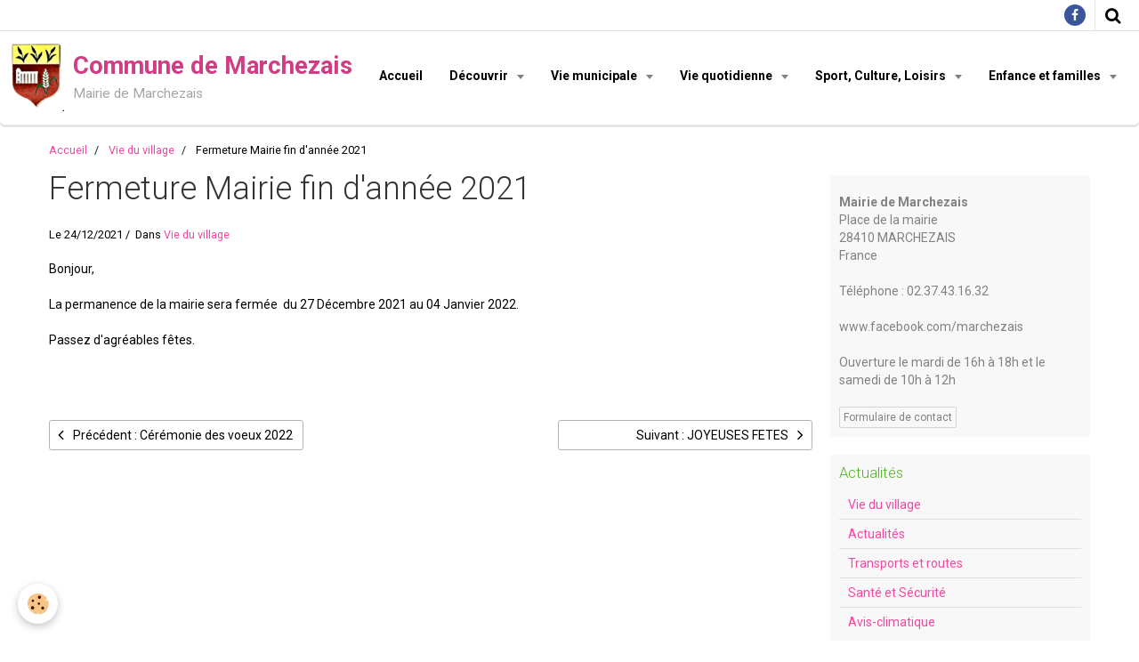

--- FILE ---
content_type: text/html; charset=UTF-8
request_url: http://www.marchezais.fr/blog/vie-du-village/fermeture-mairie-fin-d-annee-2021.html
body_size: 33860
content:
    <!DOCTYPE html>
<html lang="fr">
    <head>
        <title>Fermeture Mairie fin d'année 2021</title>
        <meta name="theme-color" content="#FFFFFF">
        <meta name="msapplication-navbutton-color" content="#FFFFFF">
        <meta name="apple-mobile-web-app-capable" content="yes">
        <meta name="apple-mobile-web-app-status-bar-style" content="black-translucent">

        <!-- pretty / software -->
<meta http-equiv="Content-Type" content="text/html; charset=utf-8">
<!--[if IE]>
<meta http-equiv="X-UA-Compatible" content="IE=edge">
<![endif]-->
<meta name="viewport" content="width=device-width, initial-scale=1, maximum-scale=1.0, user-scalable=no">
<meta name="msapplication-tap-highlight" content="no">
  <link rel="alternate" type="application/rss+xml" href="http://www.marchezais.fr/blog/do/rss.xml" />
  <meta name="twitter:title" content="Fermeture Mairie fin d'année 2021"/>
  <meta property="og:title" content="Fermeture Mairie fin d'année 2021"/>
  <meta property="og:url" content="http://www.marchezais.fr/blog/vie-du-village/fermeture-mairie-fin-d-annee-2021.html"/>
  <meta property="og:type" content="article"/>
  <meta name="description" content="Bonjour,    La permanence de la mairie sera fermée  du 27 Décembre 2021 au 04 Janvier 2022.    Passez d'agréables fêtes."/>
  <meta name="twitter:description" content="Bonjour,    La permanence de la mairie sera fermée  du 27 Décembre 2021 au 04 Janvier 2022.    Passez d'agréables fêtes."/>
  <meta property="og:description" content="Bonjour,    La permanence de la mairie sera fermée  du 27 Décembre 2021 au 04 Janvier 2022.    Passez d'agréables fêtes."/>
  <meta name="twitter:card" content="summary_large_image"/>
  <link rel="canonical" href="http://www.marchezais.fr/blog/vie-du-village/fermeture-mairie-fin-d-annee-2021.html">
<meta name="google-site-verification" content="m4Lf-pCcM22BC0Vec7SkFX9R75-Jg6z7i8-yBhnG0iA">
<meta name="generator" content="e-monsite (e-monsite.com)">

<link rel="icon" href="http://www.marchezais.fr/medias/site/favicon/favicon.ico">




<meta name="google-site-verification" content="6HI7Kp4z6hi5ALOm0sTQlc9w1D-ZeJKxnQecCXNdVgM" />
<meta name="keywords" content="mairie, marchezais, mairie marchezais, mairie-marchezais, mairiemarchezais"/>


                
                                    
                
                
                                                                                                                                                                                                            
            <link href="https://fonts.googleapis.com/css?family=Roboto:300,400,700&display=swap" rel="stylesheet">
        
        <link href="https://maxcdn.bootstrapcdn.com/font-awesome/4.7.0/css/font-awesome.min.css" rel="stylesheet">

        <link href="//www.marchezais.fr/themes/combined.css?v=6_1665404070_28" rel="stylesheet">

        <!-- EMS FRAMEWORK -->
        <script src="//www.marchezais.fr/medias/static/themes/ems_framework/js/jquery.min.js"></script>
        <!-- HTML5 shim and Respond.js for IE8 support of HTML5 elements and media queries -->
        <!--[if lt IE 9]>
        <script src="//www.marchezais.fr/medias/static/themes/ems_framework/js/html5shiv.min.js"></script>
        <script src="//www.marchezais.fr/medias/static/themes/ems_framework/js/respond.min.js"></script>
        <![endif]-->

        <script src="//www.marchezais.fr/medias/static/themes/ems_framework/js/ems-framework.min.js?v=746"></script>

        <script src="http://www.marchezais.fr/themes/content.js?v=6_1665404070_28&lang=fr"></script>

            <script src="//www.marchezais.fr/medias/static/js/rgpd-cookies/jquery.rgpd-cookies.js?v=746"></script>
    <script>
                                    $(document).ready(function() {
            $.RGPDCookies({
                theme: 'ems_framework',
                site: 'www.marchezais.fr',
                privacy_policy_link: '/about/privacypolicy/',
                cookies: [{"id":null,"favicon_url":"https:\/\/ssl.gstatic.com\/analytics\/20210414-01\/app\/static\/analytics_standard_icon.png","enabled":true,"model":"google_analytics","title":"Google Analytics","short_description":"Permet d'analyser les statistiques de consultation de notre site","long_description":"Indispensable pour piloter notre site internet, il permet de mesurer des indicateurs comme l\u2019affluence, les produits les plus consult\u00e9s, ou encore la r\u00e9partition g\u00e9ographique des visiteurs.","privacy_policy_url":"https:\/\/support.google.com\/analytics\/answer\/6004245?hl=fr","slug":"google-analytics"},{"id":null,"favicon_url":"","enabled":true,"model":"addthis","title":"AddThis","short_description":"Partage social","long_description":"Nous utilisons cet outil afin de vous proposer des liens de partage vers des plateformes tiers comme Twitter, Facebook, etc.","privacy_policy_url":"https:\/\/www.oracle.com\/legal\/privacy\/addthis-privacy-policy.html","slug":"addthis"}],
                modal_title: 'Gestion\u0020des\u0020cookies',
                modal_description: 'd\u00E9pose\u0020des\u0020cookies\u0020pour\u0020am\u00E9liorer\u0020votre\u0020exp\u00E9rience\u0020de\u0020navigation,\nmesurer\u0020l\u0027audience\u0020du\u0020site\u0020internet,\u0020afficher\u0020des\u0020publicit\u00E9s\u0020personnalis\u00E9es,\nr\u00E9aliser\u0020des\u0020campagnes\u0020cibl\u00E9es\u0020et\u0020personnaliser\u0020l\u0027interface\u0020du\u0020site.',
                privacy_policy_label: 'Consulter\u0020la\u0020politique\u0020de\u0020confidentialit\u00E9',
                check_all_label: 'Tout\u0020cocher',
                refuse_button: 'Refuser',
                settings_button: 'Param\u00E9trer',
                accept_button: 'Accepter',
                callback: function() {
                    // website google analytics case (with gtag), consent "on the fly"
                    if ('gtag' in window && typeof window.gtag === 'function') {
                        if (window.jsCookie.get('rgpd-cookie-google-analytics') === undefined
                            || window.jsCookie.get('rgpd-cookie-google-analytics') === '0') {
                            gtag('consent', 'update', {
                                'ad_storage': 'denied',
                                'analytics_storage': 'denied'
                            });
                        } else {
                            gtag('consent', 'update', {
                                'ad_storage': 'granted',
                                'analytics_storage': 'granted'
                            });
                        }
                    }
                }
            });
        });
    </script>
        <script async src="https://www.googletagmanager.com/gtag/js?id=G-4VN4372P6E"></script>
<script>
    window.dataLayer = window.dataLayer || [];
    function gtag(){dataLayer.push(arguments);}
    
    gtag('consent', 'default', {
        'ad_storage': 'denied',
        'analytics_storage': 'denied'
    });
    
    gtag('js', new Date());
    gtag('config', 'G-4VN4372P6E');
</script>

        
        <style>
        #overlay{position:fixed;top:0;left:0;width:100vw;height:100vh;z-index:1001}
                                #overlay.loader{display:-webkit-flex;display:flex;-webkit-justify-content:center;justify-content:center;-webkit-align-items:center;align-items:center;background-color:#FFFFFF;opacity:1}#overlay.stop div{animation-play-state:paused}
                        .loader-spinner{color:official;display:inline-block;position:relative;width:64px;height:64px}.loader-spinner div{transform-origin:32px 32px;animation:loader-spinner 1.2s linear infinite}.loader-spinner div:after{content:" ";display:block;position:absolute;top:3px;left:29px;width:5px;height:14px;border-radius:20%;background-color:#D13D84}.loader-spinner div:nth-child(1){transform:rotate(0);animation-delay:-1.1s}.loader-spinner div:nth-child(2){transform:rotate(30deg);animation-delay:-1s}.loader-spinner div:nth-child(3){transform:rotate(60deg);animation-delay:-.9s}.loader-spinner div:nth-child(4){transform:rotate(90deg);animation-delay:-.8s}.loader-spinner div:nth-child(5){transform:rotate(120deg);animation-delay:-.7s}.loader-spinner div:nth-child(6){transform:rotate(150deg);animation-delay:-.6s}.loader-spinner div:nth-child(7){transform:rotate(180deg);animation-delay:-.5s}.loader-spinner div:nth-child(8){transform:rotate(210deg);animation-delay:-.4s}.loader-spinner div:nth-child(9){transform:rotate(240deg);animation-delay:-.3s}.loader-spinner div:nth-child(10){transform:rotate(270deg);animation-delay:-.2s}.loader-spinner div:nth-child(11){transform:rotate(300deg);animation-delay:-.1s}.loader-spinner div:nth-child(12){transform:rotate(330deg);animation-delay:0s}@keyframes loader-spinner{0%{opacity:1}100%{opacity:0}}
                            </style>
        <script type="application/ld+json">
    {
        "@context" : "https://schema.org/",
        "@type" : "WebSite",
        "name" : "Commune de Marchezais",
        "url" : "http://www.marchezais.fr/"
    }
</script>
            </head>
    <body id="blog_run_vie-du-village" class="default fixed-bottom">
        
                <div id="overlay" class="loader">
            <div class="loader-spinner">
                <div></div><div></div><div></div><div></div><div></div><div></div><div></div><div></div><div></div><div></div><div></div><div></div>
            </div>
        </div>
                        <!-- CUSTOMIZE AREA -->
        <div id="top-site">
            <!-- Google Tag Manager -->
<script>(function(w,d,s,l,i){w[l]=w[l]||[];w[l].push({'gtm.start':
new Date().getTime(),event:'gtm.js'});var f=d.getElementsByTagName(s)[0],
j=d.createElement(s),dl=l!='dataLayer'?'&l='+l:'';j.async=true;j.src=
'https://www.googletagmanager.com/gtm.js?id='+i+dl;f.parentNode.insertBefore(j,f);
})(window,document,'script','dataLayer','GTM-NKM8WXW');</script>
<!-- End Google Tag Manager -->
        </div>
                <!-- HEADER -->
        <header id="header" class="navbar" data-fixed="true" data-margin-top="false" data-margin-bottom="true">
            <div id="header-main" data-padding="true">
                                                                            <!-- header -->
                <a class="brand" href="http://www.marchezais.fr/" data-appearance="horizontal">
                                        <img src="http://www.marchezais.fr/medias/site/logos/logo-marchezais.png" alt="Commune de Marchezais" class="brand-logo">
                                                            <div class="brand-titles">
                                                <span class="brand-title">Commune de Marchezais</span>
                                                                        <div class="brand-subtitle">Mairie de Marchezais</div>
                                            </div>
                                    </a>
                
                                <nav id="menu" class="collapse">
                                                                        <ul class="nav navbar-nav">
                    <li>
                <a href="http://www.marchezais.fr/">
                                        Accueil
                </a>
                            </li>
                    <li class="subnav">
                <a href="http://www.marchezais.fr/pages/decouvrir/" class="subnav-toggle" data-toggle="subnav" data-animation="rise">
                                        Découvrir
                </a>
                                    <ul class="nav subnav-menu">
                                                    <li>
                                <a href="http://www.marchezais.fr/pages/decouvrir/histoire.html">
                                    Histoire
                                </a>
                                                            </li>
                                                    <li>
                                <a href="http://www.marchezais.fr/pages/decouvrir/office-du-tourisme.html">
                                    Office du tourisme
                                </a>
                                                            </li>
                                                    <li>
                                <a href="http://www.marchezais.fr/pages/decouvrir/organisation-territoriale.html">
                                    Organisation Territoriale
                                </a>
                                                            </li>
                                                    <li>
                                <a href="http://www.marchezais.fr/pages/decouvrir/mairie-connectee.html">
                                    Mairie Connectée
                                </a>
                                                            </li>
                                            </ul>
                            </li>
                    <li class="subnav">
                <a href="http://www.marchezais.fr/pages/vie-municipale/" class="subnav-toggle" data-toggle="subnav" data-animation="rise">
                                        Vie municipale
                </a>
                                    <ul class="nav subnav-menu">
                                                    <li>
                                <a href="http://www.marchezais.fr/pages/vie-municipale/compte-rendu-et-budget.html">
                                    Compte-Rendu et Budget
                                </a>
                                                            </li>
                                                    <li>
                                <a href="http://www.marchezais.fr/pages/vie-municipale/equipe-du-conseil-municipal.html">
                                    Equipe du conseil municipal
                                </a>
                                                            </li>
                                                    <li>
                                <a href="http://www.marchezais.fr/pages/vie-municipale/les-bulletins-municipaux.html">
                                    Les Bulletins Municipaux
                                </a>
                                                            </li>
                                            </ul>
                            </li>
                    <li class="subnav">
                <a href="http://www.marchezais.fr/pages/vie-quotidienne/" class="subnav-toggle" data-toggle="subnav" data-animation="rise">
                                        Vie quotidienne
                </a>
                                    <ul class="nav subnav-menu">
                                                    <li>
                                <a href="http://www.marchezais.fr/pages/vie-quotidienne/demarches-administratives.html">
                                    Démarches Administratives
                                </a>
                                                            </li>
                                                    <li>
                                <a href="http://www.marchezais.fr/pages/vie-quotidienne/urbanisme.html">
                                    Urbanisme
                                </a>
                                                            </li>
                                                    <li>
                                <a href="http://www.marchezais.fr/pages/vie-quotidienne/les-transports.html">
                                    Les transports
                                </a>
                                                            </li>
                                                    <li>
                                <a href="http://www.marchezais.fr/pages/vie-quotidienne/gestion-des-dechets.html">
                                    Gestion des Déchets
                                </a>
                                                            </li>
                                                    <li>
                                <a href="http://www.marchezais.fr/pages/vie-quotidienne/eau-et-assainissement.html">
                                    Eau et Assainissement
                                </a>
                                                            </li>
                                                    <li>
                                <a href="http://www.marchezais.fr/pages/vie-quotidienne/l-energie.html">
                                    L'énergie
                                </a>
                                                            </li>
                                                    <li>
                                <a href="http://www.marchezais.fr/pages/vie-quotidienne/l-acces-a-internet.html">
                                    L'accès à Internet
                                </a>
                                                            </li>
                                                    <li>
                                <a href="http://www.marchezais.fr/pages/vie-quotidienne/divers.html">
                                    Divers
                                </a>
                                                            </li>
                                            </ul>
                            </li>
                    <li class="subnav">
                <a href="http://www.marchezais.fr/pages/sport-culture-loisirs/" class="subnav-toggle" data-toggle="subnav" data-animation="rise">
                                        Sport, Culture, Loisirs
                </a>
                                    <ul class="nav subnav-menu">
                                                    <li>
                                <a href="http://www.marchezais.fr/pages/sport-culture-loisirs/comite-des-fetes-de-marchezais.html">
                                    Comité des fêtes de Marchezais
                                </a>
                                                            </li>
                                                    <li>
                                <a href="http://www.marchezais.fr/pages/sport-culture-loisirs/salle-des-fetes.html">
                                    Salle des Fêtes
                                </a>
                                                            </li>
                                                    <li>
                                <a href="http://www.marchezais.fr/pages/sport-culture-loisirs/sortir.html">
                                    Sortir
                                </a>
                                                            </li>
                                                    <li>
                                <a href="http://www.marchezais.fr/pages/sport-culture-loisirs/vie-associatives.html">
                                    Vie associatives
                                </a>
                                                            </li>
                                            </ul>
                            </li>
                    <li class="subnav">
                <a href="http://www.marchezais.fr/pages/enfance-et-famille/" class="subnav-toggle" data-toggle="subnav" data-animation="rise">
                                        Enfance et familles
                </a>
                                    <ul class="nav subnav-menu">
                                                    <li>
                                <a href="http://www.marchezais.fr/pages/enfance-et-famille/petite-enfance.html">
                                    Petite Enfance
                                </a>
                                                            </li>
                                                    <li>
                                <a href="http://www.marchezais.fr/pages/enfance-et-famille/maternelle-et-elementaire.html">
                                    Maternelle et Elementaire
                                </a>
                                                            </li>
                                                    <li>
                                <a href="http://www.marchezais.fr/pages/enfance-et-famille/college.html">
                                    Collège
                                </a>
                                                            </li>
                                                    <li>
                                <a href="http://www.marchezais.fr/pages/enfance-et-famille/transport-scolaire.html">
                                    Transport Scolaire
                                </a>
                                                            </li>
                                                    <li>
                                <a href="http://www.marchezais.fr/pages/enfance-et-famille/sivom.html">
                                    SIVOM
                                </a>
                                                            </li>
                                            </ul>
                            </li>
            </ul>

                                                            </nav>
                
                            </div>
            <div id="header-buttons" data-retract="true">
                                <button class="btn btn-link navbar-toggle header-btn" data-toggle="collapse" data-target="#menu" data-orientation="horizontal">
                    <i class="fa fa-bars fa-lg"></i>
                </button>
                
                                    <ul class="social-links-list visible-desktop">
        <li>
        <a href="https://www.facebook.com/Marchezais/" class="bg-facebook"><i class="fa fa-facebook"></i></a>
    </li>
    </ul>
                
                                <div class="navbar-search dropdown">
                    <button class="btn btn-link header-btn" type="button" data-toggle="dropdown">
                        <i class="fa fa-search fa-lg"></i>
                    </button>
                    <form method="get" action="http://www.marchezais.fr/search/site/" class="dropdown-menu">
                        <div class="input-group">
                            <input type="text" name="q" value="" placeholder="Votre recherche" pattern=".{3,}" required title="Seuls les mots de plus de deux caractères sont pris en compte lors de la recherche.">
                            <div class="input-group-btn">
                                <button type="submit" class="btn btn-link">
                                    <i class="fa fa-search fa-lg"></i>
                                </button>
                            </div>
                        </div>
                    </form>
                </div>
                
                
                            </div>
                                                                                        
                        <div id="readingprogress" class="visible-desktop">
                <div></div>
            </div>
                    </header>
        <!-- //HEADER -->

        
        <!-- WRAPPER -->
        <div id="wrapper" class="container">
                            <!-- BREADCRUMBS -->
                   <ol class="breadcrumb">
                  <li>
            <a href="http://www.marchezais.fr/">Accueil</a>
        </li>
                        <li>
            <a href="http://www.marchezais.fr/blog/vie-du-village/">Vie du village</a>
        </li>
                        <li class="active">
            Fermeture Mairie fin d'année 2021
         </li>
            </ol>
                <!-- //BREADCRUMBS -->
            
            <!-- CONTENT -->
            <div id="content">
                <!-- MAIN -->
                <section id="main">

                    
                    
                    
                                        
                                        
                                        <div class="view view-blog" id="view-item" data-category="vie-du-village" data-id-blog="61c5e4d5b0915ba9a74066be">
        <h1 class="view-title">Fermeture Mairie fin d'année 2021</h1>
    <div id="site-module" class="site-module" data-itemid="556cc28303ae4ed8b8479464" data-siteid="556cc13e4fb24ed8b8478bd4"></div>
    <ul class="media-infos">
                <li data-role="date">
            Le 24/12/2021
                    </li>
                    <li data-role="category">
                Dans <a href="http://www.marchezais.fr/blog/vie-du-village/">Vie du village</a>
            </li>
                    </ul>
    <div class="clearfix">
                    <p>Bonjour,</p>

<p>La permanence de la mairie sera ferm&eacute;e&nbsp; du 27 D&eacute;cembre 2021 au 04 Janvier 2022.</p>

<p>Passez d&#39;agr&eacute;ables f&ecirc;tes.</p>

            </div>


                        <div id="rows-61c5e4d5fe865ba9a740cad6" class="rows" data-total-pages="1" data-current-page="1">
                                                            
                
                        
                        
                                
                                <div class="row-container rd-1 page_1">
            	<div class="row-content">
        			                        			    <div class="row" data-role="line">

                    
                                                
                                                                        
                                                
                                                
						                                                                                                                                                
                                        				<div data-role="cell" class="column empty-column" style="width:100%">
            					<div id="cell-61c5e3c2f73a5ba9a740437c" class="column-content">            							&nbsp;
            						            					</div>
            				</div>
																		        			</div>
                            		</div>
                        	</div>
						</div>

            
            <ul class="blogpost-navigation">
                            <li class="prev">
                    <a href="http://www.marchezais.fr/blog/vie-du-village/ceremonie-des-voeux-2022.html" class="btn btn-default">
                        <i class="fa fa-angle-left fa-lg"></i>
                                                    <span>Précédent : Cérémonie des voeux 2022</span>
                                            </a>
                </li>
                                        <li class="next">
                    <a href="http://www.marchezais.fr/blog/vie-du-village/joyeuses-fetes.html" class="btn btn-default">
                                                    <span>Suivant : JOYEUSES FETES</span>
                                                <i class="fa fa-angle-right fa-lg"></i>
                    </a>
                </li>
                    </ul>
    
    
    
    

</div>

<script>
    emsChromeExtension.init('blog', '61c5e4d5b0915ba9a74066be', 'e-monsite.com');
</script>

                </section>
                <!-- //MAIN -->

                                <!-- SIDEBAR -->
                <aside id="sidebar" data-fixed="true" data-offset="true">
                    <div id="sidebar-wrapper">
                                                                                                                                                                                                                                    <div class="widget" data-id="widget_contactinfo">
                                                                                <div id="widget1" class="widget-content" data-role="widget-content">
                                            
                                                                                        
                                                                                        <address>
<strong>Mairie de Marchezais</strong>

<br/>Place de la mairie

<br/> 28410 MARCHEZAIS

<br/>France
</address>

<p>
    Téléphone : 02.37.43.16.32
</p>

<p>www.facebook.com/marchezais</p>

<p>Ouverture le mardi de 16h à 18h et le samedi de 10h à 12h</p>

<p>
    <a href="http://www.marchezais.fr/contact" class="btn btn-default btn-small">Formulaire de contact</a>
</p>

                                        </div>
                                    </div>
                                    
                                                                                                                                                                                                                                                                                                                                                                                                    <div class="widget" data-id="widget_blogpost_categories">
                                        
<div class="widget-title">
    
        <span>
            Actualités
        </span>  

        
</div>

                                        <div id="widget2" class="widget-content" data-role="widget-content">
                                            
                                                                                        
                                                                                        <ul class="nav nav-list" data-addon="blog">
                        <li data-category="vie-du-village">
                <a href="http://www.marchezais.fr/blog/vie-du-village/">Vie du village</a>
            </li>
                    <li data-category="actualites">
                <a href="http://www.marchezais.fr/blog/actualites/">Actualités</a>
            </li>
                    <li data-category="transports-et-routes">
                <a href="http://www.marchezais.fr/blog/transports-et-routes/">Transports et routes</a>
            </li>
                    <li data-category="sante-et-securite">
                <a href="http://www.marchezais.fr/blog/sante-et-securite/">Santé et Sécurité</a>
            </li>
                    <li data-category="avis-meteo">
                <a href="http://www.marchezais.fr/blog/avis-meteo/">Avis-climatique</a>
            </li>
            </ul>
                                        </div>
                                    </div>
                                    
                                                                                                                                                                        </div>
                </aside>
                <!-- //SIDEBAR -->
                            </div>
            <!-- //CONTENT -->
        </div>
        <!-- //WRAPPER -->

                <!-- FOOTER -->
        <footer id="footer">
                        <div class="container">
                            <div id="footer-wrapper">
                                        <!-- CUSTOMIZE AREA -->
                    <div id="bottom-site">
                                                    <div id="rows-6234fc12ee055cb869a7039c" class="rows" data-total-pages="1" data-current-page="1">
                                                            
                
                        
                        
                                
                                <div class="row-container rd-1 page_1">
            	<div class="row-content">
        			                        			    <div class="row" data-role="line">

                    
                                                
                                                                        
                                                
                                                
						                                                                                                                                                
                                        				<div data-role="cell" class="column empty-column" style="width:100%">
            					<div id="cell-6234fbf14d5d5cb869a7fa3c" class="column-content">            							&nbsp;
            						            					</div>
            				</div>
																		        			</div>
                            		</div>
                        	</div>
						</div>

                                            </div>
                    
                                    </div>

                
                                        </div>
                    </footer>
        <!-- //FOOTER -->
        
        
        
        <script src="//www.marchezais.fr/medias/static/themes/ems_framework/js/jquery.mobile.custom.min.js"></script>
        <script src="//www.marchezais.fr/medias/static/themes/ems_framework/js/jquery.zoom.min.js"></script>
        <script src="//www.marchezais.fr/medias/static/themes/ems_framework/js/imagelightbox.min.js"></script>
        <script src="http://www.marchezais.fr/themes/custom.js?v=6_1665404070_28"></script>
        
            

 
    
						 	 





                <!-- SOCIAL LINKS -->
                        
                                        
            <ul class="social-links-list fixed hidden-desktop">
        <li>
        <a href="https://www.facebook.com/Marchezais/" class="bg-facebook"><i class="fa fa-facebook"></i></a>
    </li>
    </ul>
        <!-- //SOCIAL LINKS -->
            </body>
</html>
